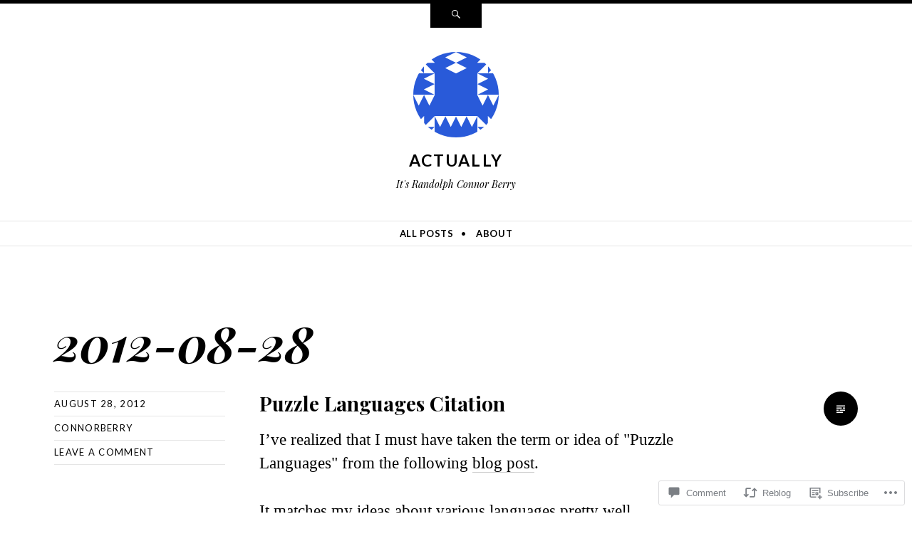

--- FILE ---
content_type: text/css;charset=utf-8
request_url: https://connorberry.com/_static/??/wp-content/mu-plugins/jetpack-plugin/sun/_inc/genericons/genericons/genericons.css,/wp-content/themes/pub/ryu/style.css?m=1765812524j&cssminify=yes
body_size: 24761
content:




@font-face {
	font-family: Genericons;
	src: url(/wp-content/mu-plugins/jetpack-plugin/sun/_inc/genericons/genericons/./Genericons.eot);
	src: url(/wp-content/mu-plugins/jetpack-plugin/sun/_inc/genericons/genericons/./Genericons.eot?) format("embedded-opentype");
	font-weight: 400;
	font-style: normal;
}

@font-face {
	font-family: Genericons;
	src:
		url([data-uri]) format("woff"),
       url(/wp-content/mu-plugins/jetpack-plugin/sun/_inc/genericons/genericons/./Genericons.ttf) format("truetype"),
		url(/wp-content/mu-plugins/jetpack-plugin/sun/_inc/genericons/genericons/./Genericons.svg#Genericons) format("svg");
	font-weight: 400;
	font-style: normal;
}

@media screen and (-webkit-min-device-pixel-ratio: 0) {

	@font-face {
		font-family: Genericons;
		src: url(/wp-content/mu-plugins/jetpack-plugin/sun/_inc/genericons/genericons/./Genericons.svg#Genericons) format("svg");
	}
}




.genericon {
	font-size: 16px;
	vertical-align: top;
	text-align: center;
	transition: color 0.1s ease-in 0;
	display: inline-block;
	font-family: Genericons;
	font-style: normal;
	font-weight: 400;
	font-variant: normal;
	line-height: 1;
	text-decoration: inherit;
	text-transform: none;
	-moz-osx-font-smoothing: grayscale;
	-webkit-font-smoothing: antialiased;
	speak: none;
}




.genericon-rotate-90 {
	transform: rotate(90deg);
	filter: progid:DXImageTransform.Microsoft.BasicImage(rotation=1);
}

.genericon-rotate-180 {
	transform: rotate(180deg);
	filter: progid:DXImageTransform.Microsoft.BasicImage(rotation=2);
}

.genericon-rotate-270 {
	transform: rotate(270deg);
	filter: progid:DXImageTransform.Microsoft.BasicImage(rotation=3);
}

.genericon-flip-horizontal {
	transform: scale(-1, 1);
}

.genericon-flip-vertical {
	transform: scale(1, -1);
}




.genericon-404::before {
	content: "\f423";
}

.genericon-activity::before {
	content: "\f508";
}

.genericon-anchor::before {
	content: "\f509";
}

.genericon-aside::before {
	content: "\f101";
}

.genericon-attachment::before {
	content: "\f416";
}

.genericon-audio::before {
	content: "\f109";
}

.genericon-bold::before {
	content: "\f471";
}

.genericon-book::before {
	content: "\f444";
}

.genericon-bug::before {
	content: "\f50a";
}

.genericon-cart::before {
	content: "\f447";
}

.genericon-category::before {
	content: "\f301";
}

.genericon-chat::before {
	content: "\f108";
}

.genericon-checkmark::before {
	content: "\f418";
}

.genericon-close::before {
	content: "\f405";
}

.genericon-close-alt::before {
	content: "\f406";
}

.genericon-cloud::before {
	content: "\f426";
}

.genericon-cloud-download::before {
	content: "\f440";
}

.genericon-cloud-upload::before {
	content: "\f441";
}

.genericon-code::before {
	content: "\f462";
}

.genericon-codepen::before {
	content: "\f216";
}

.genericon-cog::before {
	content: "\f445";
}

.genericon-collapse::before {
	content: "\f432";
}

.genericon-comment::before {
	content: "\f300";
}

.genericon-day::before {
	content: "\f305";
}

.genericon-digg::before {
	content: "\f221";
}

.genericon-document::before {
	content: "\f443";
}

.genericon-dot::before {
	content: "\f428";
}

.genericon-downarrow::before {
	content: "\f502";
}

.genericon-download::before {
	content: "\f50b";
}

.genericon-draggable::before {
	content: "\f436";
}

.genericon-dribbble::before {
	content: "\f201";
}

.genericon-dropbox::before {
	content: "\f225";
}

.genericon-dropdown::before {
	content: "\f433";
}

.genericon-dropdown-left::before {
	content: "\f434";
}

.genericon-edit::before {
	content: "\f411";
}

.genericon-ellipsis::before {
	content: "\f476";
}

.genericon-expand::before {
	content: "\f431";
}

.genericon-external::before {
	content: "\f442";
}

.genericon-facebook::before {
	content: "\f203";
}

.genericon-facebook-alt::before {
	content: "\f204";
}

.genericon-fastforward::before {
	content: "\f458";
}

.genericon-feed::before {
	content: "\f413";
}

.genericon-flag::before {
	content: "\f468";
}

.genericon-flickr::before {
	content: "\f211";
}

.genericon-foursquare::before {
	content: "\f226";
}

.genericon-fullscreen::before {
	content: "\f474";
}

.genericon-gallery::before {
	content: "\f103";
}

.genericon-github::before {
	content: "\f200";
}

.genericon-googleplus::before {
	content: "\f206";
}

.genericon-googleplus-alt::before {
	content: "\f218";
}

.genericon-handset::before {
	content: "\f50c";
}

.genericon-heart::before {
	content: "\f461";
}

.genericon-help::before {
	content: "\f457";
}

.genericon-hide::before {
	content: "\f404";
}

.genericon-hierarchy::before {
	content: "\f505";
}

.genericon-home::before {
	content: "\f409";
}

.genericon-image::before {
	content: "\f102";
}

.genericon-info::before {
	content: "\f455";
}

.genericon-instagram::before {
	content: "\f215";
}

.genericon-italic::before {
	content: "\f472";
}

.genericon-key::before {
	content: "\f427";
}

.genericon-leftarrow::before {
	content: "\f503";
}

.genericon-link::before {
	content: "\f107";
}

.genericon-linkedin::before {
	content: "\f207";
}

.genericon-linkedin-alt::before {
	content: "\f208";
}

.genericon-location::before {
	content: "\f417";
}

.genericon-lock::before {
	content: "\f470";
}

.genericon-mail::before {
	content: "\f410";
}

.genericon-maximize::before {
	content: "\f422";
}

.genericon-menu::before {
	content: "\f419";
}

.genericon-microphone::before {
	content: "\f50d";
}

.genericon-minimize::before {
	content: "\f421";
}

.genericon-minus::before {
	content: "\f50e";
}

.genericon-month::before {
	content: "\f307";
}

.genericon-move::before {
	content: "\f50f";
}

.genericon-next::before {
	content: "\f429";
}

.genericon-notice::before {
	content: "\f456";
}

.genericon-paintbrush::before {
	content: "\f506";
}

.genericon-path::before {
	content: "\f219";
}

.genericon-pause::before {
	content: "\f448";
}

.genericon-phone::before {
	content: "\f437";
}

.genericon-picture::before {
	content: "\f473";
}

.genericon-pinned::before {
	content: "\f308";
}

.genericon-pinterest::before {
	content: "\f209";
}

.genericon-pinterest-alt::before {
	content: "\f210";
}

.genericon-play::before {
	content: "\f452";
}

.genericon-plugin::before {
	content: "\f439";
}

.genericon-plus::before {
	content: "\f510";
}

.genericon-pocket::before {
	content: "\f224";
}

.genericon-polldaddy::before {
	content: "\f217";
}

.genericon-portfolio::before {
	content: "\f460";
}

.genericon-previous::before {
	content: "\f430";
}

.genericon-print::before {
	content: "\f469";
}

.genericon-quote::before {
	content: "\f106";
}

.genericon-rating-empty::before {
	content: "\f511";
}

.genericon-rating-full::before {
	content: "\f512";
}

.genericon-rating-half::before {
	content: "\f513";
}

.genericon-reddit::before {
	content: "\f222";
}

.genericon-refresh::before {
	content: "\f420";
}

.genericon-reply::before {
	content: "\f412";
}

.genericon-reply-alt::before {
	content: "\f466";
}

.genericon-reply-single::before {
	content: "\f467";
}

.genericon-rewind::before {
	content: "\f459";
}

.genericon-rightarrow::before {
	content: "\f501";
}

.genericon-search::before {
	content: "\f400";
}

.genericon-send-to-phone::before {
	content: "\f438";
}

.genericon-send-to-tablet::before {
	content: "\f454";
}

.genericon-share::before {
	content: "\f415";
}

.genericon-show::before {
	content: "\f403";
}

.genericon-shuffle::before {
	content: "\f514";
}

.genericon-sitemap::before {
	content: "\f507";
}

.genericon-skip-ahead::before {
	content: "\f451";
}

.genericon-skip-back::before {
	content: "\f450";
}

.genericon-spam::before {
	content: "\f424";
}

.genericon-spotify::before {
	content: "\f515";
}

.genericon-standard::before {
	content: "\f100";
}

.genericon-star::before {
	content: "\f408";
}

.genericon-status::before {
	content: "\f105";
}

.genericon-stop::before {
	content: "\f449";
}

.genericon-stumbleupon::before {
	content: "\f223";
}

.genericon-subscribe::before {
	content: "\f463";
}

.genericon-subscribed::before {
	content: "\f465";
}

.genericon-summary::before {
	content: "\f425";
}

.genericon-tablet::before {
	content: "\f453";
}

.genericon-tag::before {
	content: "\f302";
}

.genericon-time::before {
	content: "\f303";
}

.genericon-top::before {
	content: "\f435";
}

.genericon-trash::before {
	content: "\f407";
}

.genericon-tumblr::before {
	content: "\f214";
}

.genericon-twitch::before {
	content: "\f516";
}

.genericon-twitter::before {
	content: "\f202";
}

.genericon-unapprove::before {
	content: "\f446";
}

.genericon-unsubscribe::before {
	content: "\f464";
}

.genericon-unzoom::before {
	content: "\f401";
}

.genericon-uparrow::before {
	content: "\f500";
}

.genericon-user::before {
	content: "\f304";
}

.genericon-video::before {
	content: "\f104";
}

.genericon-videocamera::before {
	content: "\f517";
}

.genericon-vimeo::before {
	content: "\f212";
}

.genericon-warning::before {
	content: "\f414";
}

.genericon-website::before {
	content: "\f475";
}

.genericon-week::before {
	content: "\f306";
}

.genericon-wordpress::before {
	content: "\f205";
}

.genericon-xpost::before {
	content: "\f504";
}

.genericon-youtube::before {
	content: "\f213";
}

.genericon-zoom::before {
	content: "\f402";
}






html, body, div, span, applet, object, iframe,
h1, h2, h3, h4, h5, h6, p, blockquote, pre,
a, abbr, acronym, address, big, cite, code,
del, dfn, em, font, ins, kbd, q, s, samp,
small, strike, strong, sub, sup, tt, var,
dl, dt, dd, ol, ul, li,
fieldset, form, label, legend,
table, caption, tbody, tfoot, thead, tr, th, td {
	border: 0;
	font-family: inherit;
	font-size: 100%;
	font-style: inherit;
	font-weight: inherit;
	margin: 0;
	outline: 0;
	padding: 0;
	vertical-align: baseline;
}
html {
	font-size: 62.5%; 
	overflow-y: scroll; 
	-webkit-text-size-adjust: 100%; 
	-ms-text-size-adjust: 100%; 
}
body {
	background: #fff;
}
article,
aside,
details,
figcaption,
figure,
footer,
header,
hgroup,
nav,
section {
	display: block;
}
ol, ul {
	list-style: none;
}
table { 
	border-collapse: separate;
	border-spacing: 0;
}
caption, th, td {
	font-weight: normal;
	text-align: left;
}
blockquote:before, blockquote:after,
q:before, q:after {
	content: "";
}
blockquote, q {
	quotes: "" "";
}
a:focus {
	outline: thin dotted;
}
a:hover,
a:active { 
	outline: 0;
}
a img {
	border: 0;
}




.theme-genericon:before,
.theme-genericon:after {
	display: inline-block;
	-webkit-font-smoothing: antialiased;
	font: normal 16px/1 Genericons;
	font-size: 1.6rem;
	vertical-align: top;
}




body,
button,
input,
select,
textarea {
	color: #000;
	font-family: Georgia, Times, "Times New Roman", serif;
	font-size: 23px;
	line-height: 1.4782608695;
}


::-moz-selection {
	background: #000;
	color: #fff;
	text-shadow: none;
}
::selection {
	background: #000;
	color: #fff;
	text-shadow: none;
}


h1,h2,h3,h4,h5,h6 {
	clear: both;
	font-family: "Playfair Display", serif;
	font-weight: 700;
	margin-bottom: 17px;
}
h1 {
	font-size: 34px;
	line-height: 1;
}
h2 {
	font-size: 30px;
	line-height: 1.1333333333;
}
h3 {
	font-size: 28px;
	line-height: 1.2142857142;
}
h4 {
	font-size: 26px;
	line-height: 1.3076923076;
}
h5 {
	font-size: 24px;
	line-height: 1.4166666666;
}
h6 {
	font-size: 23px;
	line-height: 1.4782608695;
}
hr {
	background-color: rgba(0, 0, 0, 0.1);
	border: 0;
	height: 1px;
	margin-bottom: 33px;
}


p {
	margin-bottom: 34px;
}
ul {
	list-style: disc;
	margin: 0 0 34px 24px;
}
ol {
	list-style: decimal;
	margin: 0 0 34px 24px;
}
li > ul {
	margin-bottom: 0;
	margin-left: 24px;
}
li > ol {
	margin-bottom: 0;
	margin-left: 35px;
}
dt {
	font-weight: bold;
}
dd {
	margin: 0 0 34px;
}
b, strong {
	font-weight: bold;
}
dfn, cite, em, i {
	font-style: italic;
}
blockquote {
	font-style: italic;
}
blockquote em, blockquote i, blockquote cite {
	font-style: normal;
}
blockquote p {
	font-family: "Playfair Display", serif;
	font-size: 38px;
	line-height: 1.3421052631;
	margin-bottom: 51px;
}
blockquote cite,
.quote-caption {
	color: #808080;
	font: 18px/1.8888888888 Lato, sans-serif;
	font-weight: 400;
	letter-spacing: 0.15em;
	padding-left: 50px;
	position: relative;
	text-transform: uppercase;
}
.quote-caption {
	display: inline;
}
blockquote cite a,
.quote-caption a {
	color: #808080;
}
blockquote cite:before,
.quote-caption:before {
	content: "";
	background: #000;
	width: 40px;
	height: 1px;
	position: absolute;
		top: 10px;
		left: 0;
}
address {
	margin: 0 0 34px;
}
pre {
	background: #f5f5f5;
	font-family: "Courier 10 Pitch", Courier, monospace;
	font-size: 19px;
	line-height: 1.7894736842;
	margin-bottom: 34px;
	padding: 34px;
	overflow: auto;
	max-width: 100%;
}
code, kbd, tt, var {
	font: 19px/1.7894736842 Monaco, Consolas, "Andale Mono", "DejaVu Sans Mono", monospace;
}
abbr, acronym {
	border-bottom: 1px dotted #000;
	cursor: help;
}
mark, ins {
	background: #000;
	color: #fff;
	text-decoration: none;
}
sup,
sub {
	font-size: 75%;
	height: 0;
	line-height: 0;
	position: relative;
	vertical-align: baseline;
}
sup {
	bottom: 1ex;
}
sub {
	top: .5ex;
}
small {
	font-size: 75%;
}
big {
	font-size: 125%;
}
figure {
	margin: 0 0 51px;
}
table {
	margin: 0 0 34px;
	width: 100%;
}
th {
	font-weight: bold;
}
button,
input,
select,
textarea {
	font-size: 100%; 
	margin: 0; 
	vertical-align: top;
}
button,
input {
	line-height: normal; 
	*overflow: visible;  
}
input,
textarea {
	background-image: -webkit-linear-gradient(hsla(0,0%,100%,0), hsla(0,0%,100%,0)); 
}
button,
html input[type="button"],
input[type="reset"],
input[type="submit"] {
	-webkit-appearance: button;
	border: 0;
	border-radius: 0;
	background: #000;
	color: #fff;
	cursor: pointer;
	font: 700 12px/1 Lato, sans-serif;
	letter-spacing: 0.1em;
	padding: 11px 22px;
	text-transform: uppercase;
}
button:hover,
html input[type="button"]:hover,
input[type="reset"]:hover,
input[type="submit"]:hover,
button:focus,
html input[type="button"]:focus,
input[type="reset"]:focus,
input[type="submit"]:focus{
	background-color: #333;
}
button:active,
html input[type="button"]:active,
input[type="reset"]:active,
input[type="submit"]:active {
	background-color: #333;
	box-shadow: inset 0 0 8px 2px rgba(0, 0, 0, 0.2), 0 1px 0 0 rgba(0, 0, 0, 0.2);
}
input[type="checkbox"],
input[type="radio"] {
	-moz-box-sizing: border-box;
	box-sizing:      border-box; 
	padding: 0; 
	vertical-align: middle;
}
input[type="search"] {
	-webkit-appearance: textfield; 
	-moz-box-sizing: border-box;
	box-sizing:      border-box;
}
input[type="search"]::-webkit-search-decoration { 
	-webkit-appearance: none;
}
button::-moz-focus-inner,
input::-moz-focus-inner { 
	border: 0;
	padding: 0;
}
input[type="text"],
input[type="email"],
input[type="password"],
input[type="search"],
textarea {
	-moz-box-sizing: border-box;
	box-sizing:      border-box;
	border-radius: 0;
	color: #111;
	border: 1px solid rgba(0, 0, 0, 0.1);
}
input[type="text"]:focus,
input[type="email"]:focus,
input[type="password"]:focus,
input[type="search"]:focus,
textarea:focus {
	outline: none;
	color: #111;
}
input[type="text"],
input[type="email"],
input[type="password"],
input[type="search"],
textarea {
	font-size: 15px;
	padding: 7px 3px 8px 7px;
}
textarea {
	overflow: auto; 
	padding: 7px 7px 8px 7px;
	vertical-align: top; 
	width: 100%;
}


a,
a:visited,
a:active {
	color: #000;
	text-decoration: none;
	word-break: break-word;
}
a:hover,
a:focus {
	color: #808080;
}


#page a,
button,
html input[type="button"],
input[type="reset"],
input[type="submit"],
#infinite-handle span,
.navigation-paging a span,
.navigation-post a span,
.entry-format-badge,
a.entry-format-badge:before {
	-webkit-transition: all 0.2s ease-out;
	-moz-transition:    all 0.2s ease-out;
	-ms-transition:     all 0.2s ease-out;
	-o-transition:      all 0.2s ease-out;
	transition:         all 0.2s ease-out;
}


.alignleft {
	display: inline;
	float: left;
	margin-right: 34px;
}
.alignright {
	display: inline;
	float: right;
	margin-left: 34px;
}
.aligncenter {
	clear: both;
	display: block;
	margin: 0 auto;
}


.screen-reader-text {
	clip: rect(1px, 1px, 1px, 1px);
 	overflow: hidden;
	position: absolute !important;
}
.screen-reader-text:focus {
	background-color: #f1f1f1;
	border-radius: 3px;
	box-shadow: 0 0 2px 2px rgba(0, 0, 0, 0.6);
	clip: auto !important;
	color: #21759b;
	display: block;
	font-size: 14px;
	font-weight: bold;
	height: auto;
	left: 5px;
	line-height: normal;
	padding: 15px 23px 14px;
	text-decoration: none;
	top: 5px;
	width: auto;
	z-index: 100000; 
}

.entry-format-badge .screen-reader-text {
	right: 0;
}


.clear:before,
.clear:after {
	content: "";
	display: table;
}
.clear:after {
	clear: both;
}


.hide {
	display: none;
}




body {
	background-color: #fff;
}
.wrap {
	margin: 0 auto;
}
#page {
	border-top: 5px solid #000;
}
#colophon {
	padding: 34px 0;
}




.toppanel {
	background-color: #000;
	padding: 29px 0 34px;
}
#social-links-wrapper {
	text-align: center;
}
.social-links {
	display: inline-block;
	list-style: none;
	margin: -8px 0 0;
	vertical-align: top;
}
.social-links li {
	display: block;
	float: left;
	margin: 8px 4px 0;
	padding: 1px 0;
	width: 32px;
	height: 32px;
}
.social-links a {
	background-color: rgba(255, 255, 255, 0.15);
	border-radius: 50%;
	color: #fff;
	display: inline-block;
	position: relative;
	text-align: center;
	text-decoration: none;
	width: 32px;
	height: 32px;
}
.social-links a:hover {
	background-color: rgba(255, 255, 255, 0.2);
}
.social-links a:before {
	line-height: 2;
}
.email-link a:before {
	content: "\f410";
}
.facebook-link a:before {
	content: "\f203";
}
.twitter-link a:before {
	content: "\f202";
}
.google-link a:before {
	content: "\f206";
}
.pinterest-link a:before {
	content: "\f210";
}
.linkedin-link a:before {
	content: "\f208";
}
.instagram-link a:before {
	content: "\f215";
}
.flickr-link a:before {
	content: "\f211";
}
.github-link a:before {
	content: "\f200";
}
.dribbble-link a:before {
	content: "\f201";
}
.vimeo-link a:before {
	content: "\f212";
}
.youtube-link a:before {
	content: "\f213";
}
.tumblr-link a:before {
	content: "\f214";
}
#search-wrapper .searchform {
	margin: 0 auto;
	max-width: 408px;
}
#search-wrapper input[type="search"] {
	background-color: rgba(255, 255, 255, 0.1);
	border: 1px solid rgba(255, 255, 255, 0.2);
	color: #fff;
	font-style: italic;
	width: 100%;
}
#search-wrapper input[type="submit"] {
	display: none;
}


#triggers-wrapper {
	text-align: center;
}
.triggers {
	display: inline-block;
	margin: 0 0 34px;
	vertical-align: top;
}
.triggers li {
	float: left;
	list-style: none;
	text-align: center;
}
.triggers a {
	background-color: #000;
	color: #fff;
	display: block;
	width: 72px;
	height: 34px;
}
.triggers a:hover {
	background-color: #333;
}
.triggers a:focus {
	outline: 0;
}
.widgets-trigger a:before {
	content: "\f419";
	margin-top: 7px;
}
.social-links-trigger a:before {
	content: "\f107";
	font-size: 24px;
	margin-top: 4px;
}
.search-trigger a:before {
	content: "\f400";
	margin-top: 7px;
}




#masthead {
	border-bottom: 1px solid rgba(0, 0, 0, 0.1);
}
#masthead .wrap {
	text-align: center;
}
.header-image {
	margin-bottom: 16px;
}
#masthead img[src*="gravatar"] {
	border-radius: 50%;
}
#masthead hgroup {
	margin-bottom: 34px;
}
.site-title {
	font: 700 23px/1.4782608695 Lato, sans-serif;
	letter-spacing: 0.1em;
	margin: 0;
	text-align: center;
	text-transform: uppercase;
}
.site-title a {
	text-decoration: none;
}
.site-description {
	font: italic 400 14px/2.4285714285 "Playfair Display", serif;
	margin: 0;
	text-align: center;
}




.navigation-main {
	border-top: 1px solid rgba(0, 0, 0, 0.1);
	clear: both;
	display: block;
	font: 700 13px/1.3076923076 Lato, sans-serif;
	letter-spacing: 0.05em;
	text-transform: uppercase;
	width: 100%;
}
.navigation-main .menu {
	max-width: 1272px;
	margin: 0 auto;
}
.navigation-main ul {
	list-style: none;
	margin: 0;
	padding-left: 0;
	text-align: center;
}
.navigation-main li {
	display: inline-block;
	position: relative;
}
.navigation-main li:after {
	content: "\2022";
	display: inline-block;
	font-size: 11px;
	margin-top: -4px;
	vertical-align: middle;
}
.navigation-main li:last-child:after {
	content: "";
}
.navigation-main a {
	display: inline-block;
	line-height: 2.6153846153;
	padding: 0 10px;
	text-decoration: none;
	white-space: nowrap;
}
.navigation-main ul ul {
	background-color: #000;
	display: none;
	float: left;
	position: absolute;
		top: 2.6153846153em;
		left: 0;
	text-align: left;
	z-index: 99999;
}
.navigation-main li li {
	display: block;
}
.navigation-main li li:after {
	content: "";
	display: block;
	margin:0;
}
.navigation-main ul ul ul {
	left: 100%;
	top: 0;
}
.navigation-main ul ul a {
	color: #fff;
	line-height: 1.3076923076;
	padding: 0.6153846153em 10px  0.6923076923em;
	white-space: normal;
	width: 170px;
}
.navigation-main ul ul a:hover {
	background-color: #333;
	color: #fff;
}
.navigation-main ul li:hover > ul {
	display: block;
}
.navigation-main a:hover,
.navigation-main li.current_page_item > a,
.navigation-main li.current-menu-item > a {
	color: #808080;
}


.menu-toggle {
	display: none;
	cursor: pointer;
	font: 700 18px/1 Lato, sans-serif;
	margin: 0;
	padding: 25px 0;
	text-align: center;
	text-transform: uppercase;
}
.main-small-navigation {
	border-top: 1px solid rgba(0, 0, 0, 0.1);
	font: 700 13px/1.3076923076 Lato, sans-serif;
	letter-spacing: 0.05em;
	text-transform: uppercase;
}
.main-small-navigation a {
	display: block;
}
.main-small-navigation ul {
	display: none;
	list-style: none;
	margin-left: 0;
}
.main-small-navigation ul > li {
	border-top: 1px solid rgba(0, 0, 0, 0.1);
	padding: 8px 0;
}
.main-small-navigation ul ul > li:first-child {
	margin-top: 8px;
}
.main-small-navigation ul > li:last-child {
	padding-bottom: 0;
}

@media screen and (max-width: 600px) {
	.menu-toggle,
	.main-small-navigation ul.nav-menu.toggled-on,
	.main-small-navigation ul ul {
		display: block;
	}
	.navigation-main ul {
		display: none;
	}
}




.sticky .entry-date {
	display: none;
}
.entry-wrap {
	margin: 0 auto;
	max-width: 1272px;
}
.hentry {
	border-bottom: 1px solid rgba(0, 0, 0, 0.1);
	padding: 102px 0 68px;
}
.attachment-ryu-featured-thumbnail {
	display: block;
	margin: 0 auto 34px;
	vertical-align: middle;
}
.entry-title {
	font: italic 700 68px/1 "Playfair Display", serif;
	margin: 0;
	max-width: 696px;
}
.entry-title a:hover {
	color: #333;
}
.categories-links {
	display: block;
	font: 700 14px/1.2142857142 Lato, sans-serif;
	letter-spacing: 0.1em;
	max-width: 696px;
	padding: 8px 0 9px;
	text-transform: uppercase;
}
.entry-meta {
	display: block;
	font: 400 13px/1.3076923076 Lato, sans-serif;
	letter-spacing: 0.1em;
	margin-top: 34px;
	padding: 8px 0 9px;
	text-transform: uppercase;
}
.entry-meta span + span:before {
	content: "\0020\007c\0020";
	color: rgba(0, 0, 0, 0.2);
}
.byline {
	display: none;
}
.single .byline,
.group-blog .byline {
	display: inline;
}
.entry-content,
.entry-summary {
	margin-top: 34px;
	max-width: 696px;
	width: 100%;
}
.page-header {
	border-bottom: 1px solid rgba(0, 0, 0, 0.1);
	padding: 102px 0 68px;
}
.page-title {
	font: italic 700 34px/1 "Playfair Display", serif;
	margin-bottom: 34px;
	text-align: center;
}
.taxonomy-description {
	margin: 0 auto;
	max-width: 696px;
}
.page-links {
	clear: both;
	font: 700 14px/2 Lato, sans-serif;
	letter-spacing: 0.1em;
	margin: 0 0 34px;
	text-transform: uppercase;
}
.page-links > span {
	border: 2px solid #000;
	border-radius: 50%;
	display: inline-block;
	text-align: center;
	width: 26px;
	height: 26px;
}
.page-links a {
	background-color: #000;
	border: 2px solid #000;
	border-radius: 50%;
	color: #fff;
	display: inline-block;
	text-align: center;
	margin: 2px 0;
	text-decoration: none;
	width: 26px;
	height: 28px;
}
.entry-summary .page-links a,
.entry-content .page-links a {
	border-bottom: 0;
}
.entry-summary .page-links a:hover,
.entry-content .page-links a:hover {
	background: #333;
	border: 2px solid #333;
	border-bottom: 0;
	color: #fff;
}
.page-links > span.page-links-title {
	border: none;
	padding-right: 9px;
	width: auto;
	height: auto;
}
.entry-content a,
.entry-summary a,
.comment-content a {
	border-bottom: 1px solid rgba(0, 0, 0, 0.2);
}
.entry-content a:hover,
.entry-summary a:hover,
.comment-content a:hover {
	border-bottom: 1px solid rgba(0, 0, 0, 1);
	color: #000;
}
.entry-content table,
.entry-summary table,
.comment-body table {
	border: 1px solid rgba(0, 0, 0, 0.1);
	border-width: 1px 0 0 1px;
	margin-bottom: 34px;
	width: 100%;
}
.entry-content th,
.entry-summary th,
.comment-body th {
	border: 1px solid rgba(0, 0, 0, 0.1);
	border-width: 0 1px 1px 0;
	font-size: 17px;
	font-weight: normal;
	letter-spacing: 0.1em;
	padding: 8px 8px 9px 8px;
	text-transform: uppercase;
}
.entry-content td,
.entry-summary td,
.comment-body td {
	border: 1px solid rgba(0, 0, 0, 0.1);
	border-width: 0 1px 1px 0;
	padding: 8px 8px 9px 8px;
}
.entry-content .video-player,
.entry-summary .video-player {
	margin-bottom: 34px;
	padding: 0;
}




.entry-format-badge {
	background-color: #000;
	border-radius: 50%;
	display: none;
	text-align: center;
	width: 48px;
	height: 48px;
}
a.entry-format-badge:hover {
	background-color: #333;
}
.entry-format-badge:before {
	color: #fff;
	font-size: 24px;
	line-height: 2;
}
.entry-format-badge:before {
	content: "\f100";
}


.format-aside .entry-title {
	font-size: 23px;
	font-weight: 400;
	line-height: 1.4782608695;
	margin-bottom: 34px;
}
.format-aside .entry-title a,
.single .format-aside .entry-title  {
	opacity: 0.5;
}
.format-aside .entry-title a:hover {
	opacity: 1;
}
.format-aside .entry-format-badge:before {
	content: "\f101";
}


.format-image .entry-format-badge:before {
	content: "\f102";
}
.format-image.hentry {
	border-bottom: 1px solid rgba(0, 0, 0, 0.1);
}
.format-image .entry-content {
	margin-top: 0;
	max-width: 1272px;
	text-align: center;
}
.format-image .entry-meta {
	margin-bottom: 34px;
}


.format-quote .entry-format-badge:before {
	content: "\f106";
}
.format-quote .entry-title {
	font-size: 23px;
	font-weight: 400;
	line-height: 1.4782608695;
	margin-bottom: 34px;
}
.format-quote .entry-title a,
.single .format-quote .entry-title {
	color: #808080;
}
.format-quote .entry-title a:hover {
	opacity: 1;
}


.format-link .entry-format-badge:before {
	content: "\f107";
	margin-left: 2px;
}


.format-gallery .entry-format-badge:before {
	content: "\f103";
}
.format-gallery .entry-content {
	margin-top: 0;
	max-width: 1272px;
}
.format-gallery .entry-meta {
	margin-bottom: 34px;
}


.format-video {
	position: relative;
}
.format-video .entry-format-badge:before {
	content: "\f104";
}
.format-video .band {
	display: none;
}




.attachment-ryu-featured-thumbnail,
.site-header img,
.entry-content img,
.entry-summary img,
.comment-content img,
.widget img {
	max-width: 100%;
	vertical-align: middle;
}
.attachment-ryu-featured-thumbnail,
.site-header img,
.entry-content img,
.entry-summary img,
.comment-content img[height],
img[class*="align"],
img[class*="wp-image-"],
.wp-caption img {
	height: auto;
}
.entry-summary img.wp-smiley,
.entry-content img.wp-smiley,
.comment-content img.wp-smiley {
	border: none;
	margin-bottom: 0;
	margin-top: 0;
	padding: 0;
}
img.alignleft {
	margin: 7px 34px 7px 0;
}
img.alignright {
	margin: 7px 0 7px 34px;
}
img.aligncenter {
	margin-top: 7px;
	margin-bottom: 7px;
}


.wp-caption {
	margin-bottom: 34px;
	max-width: 100%;
}
.wp-caption img[class*="wp-image-"] {
	display: block;
	height: auto;
	margin: 0;
	max-width: 100%;
}
.wp-caption-text {
	-moz-box-sizing: border-box;
	box-sizing:      border-box;
	font-size: 13px;
	font-style: italic;
	line-height: 1.3076923076;
	margin: 10px 0 7px;
	padding: 0 10px 0 0; 
	text-align: left;
}
.wp-caption.alignleft {
	margin: 7px 24px 0 0;
}
.wp-caption.alignright {
	margin: 7px 0 0 34px;
}
.wp-caption.aligncenter {
	margin-top: 7px;
}


#content .gallery {
	margin-bottom: 17px; 
}
#content .gallery .gallery-item {
	margin: 0 0 17px 0;
}
#content .gallery a img {
	border: none;
	height: auto;
}
.site-content .gallery dd {
	margin: 17px 0; 
}
.gallery-caption {
	padding: 0;
}
.gallery-item .wp-caption-text {
	text-align: center;
}
.site-content .gallery-columns-1 a img {
	max-width: 100%;
}
.site-content .gallery-columns-2 a img {
	max-width: 97.5%;
}
.site-content .gallery-columns-3 a img {
	max-width: 96%;
}
.site-content .gallery-columns-4 a img {
	max-width: 96%;
}
.site-content .gallery-columns-5 a img {
	max-width: 94%;
}
.site-content .gallery-columns-6 a img {
	max-width: 92%;
}
.site-content .gallery-columns-7 a img {
	max-width: 91%;
}
.site-content .gallery-columns-8 a img {
	max-width: 90%;
}
.site-content .gallery-columns-9 a img {
	max-width: 90%;
}



embed,
iframe,
object,
video {
	margin-bottom: 34px;
	max-width: 100%;
}
p > embed,
p > iframe,
p > object,
span > embed,
span > iframe,
span > object {
	margin-bottom: 0;
}




.site-content .navigation-paging,
.site-content .navigation-post {
	font-family: Lato, serif;
	font-size: 13px;
	line-height: 5.2307692307;
	padding: 102px 0;
}
#nav-below,
#image-navigation {
	border-bottom: 1px solid rgba(0, 0, 0, 0.1);
}
.navigation-paging .previous,
.navigation-post .previous,
.navigation-paging .next,
.navigation-post .next {
	letter-spacing: 0.1em;
	width: 50%;
	height: 68px;
}
.navigation-paging .previous,
.navigation-post .previous {
	float: left;
	margin: 0 0 0 34px;
	text-align: right;
}
.navigation-paging .next,
.navigation-post .next {
	float: right;
	margin: 0 34px 0 0;
}
.navigation-paging.double,
.navigation-post.double {
	padding-bottom: 107px;
}
.navigation-paging.double .previous,
.navigation-post.double .previous {
	margin: -10px 0 0 5px;
}
.navigation-paging.double .next,
.navigation-post.double .next {
	margin: 5px 5px 0 0;
}
.navigation-paging .meta-nav,
.navigation-post .meta-nav {
	-webkit-font-smoothing: antialiased;
	background-color: #000;
	border-radius: 50%;
	color: #fff;
	display: block;
	font-family: arial;
	font-size: 34px;
	line-height: 62px;
	text-align: center;
	width: 68px;
	height: 68px;
}
.navigation-paging a:hover .meta-nav,
.navigation-post a:hover .meta-nav {
	background-color: #333;
}
.navigation-paging .previous .meta-nav,
.navigation-post .previous .meta-nav {
	float: right;
	margin-left: 19px;
}
.navigation-paging .next .meta-nav,
.navigation-post .next .meta-nav {
	float: left;
	margin-right: 19px;
}
.navigation-paging .text-nav,
.navigation-post .text-nav {
	display: none;
	overflow: hidden;
	text-overflow: ellipsis;
	text-transform: uppercase;
	width: 50%;
	
	
	width: calc(100% - 87px);
	white-space: nowrap;
}
.navigation-paging .previous .text-nav,
.navigation-post .previous .text-nav {
	float: right;
}
.navigation-paging .next .text-nav,
.navigation-post .next .text-nav {
	float: left;
}


.site-content .navigation-comment {
	line-height: 2.6153846153;
	padding: 34px 0;
	text-transform: uppercase;
}
#comment-nav-below {
	padding: 0 0 68px 0;
}
.navigation-comment .previous,
.navigation-comment .next {
	-moz-box-sizing: border-box;
	box-sizing:      border-box;
	margin: 0;
	height: auto;
}
.navigation-comment .previous {
	padding-right: 10px;
}
.navigation-comment .next {
	padding-left: 10px;
}




#comments {
	border-bottom: 1px solid rgba(0, 0, 0, 0.1);
	padding: 102px 0;
}
.comments-title {
	font: italic 700 34px/1 "Playfair Display", serif;
	margin-bottom: 68px;
	text-align: center;
}
.comment-notes,
.logged-in-as,
.no-comments {
	text-align: center;
}
.comment-notes,
.logged-in-as,
.comment-subscription-form,
.post-subscription-form {
	color: #808080;
	font-size: 13px;
	font-style: italic;
	line-height: 1.3076923076;
}
.no-comments {
	color: #808080;
	font-style: italic;
	margin-bottom: 0;
}
.comment-subscription-form {
	margin-bottom: 17px;
}
.comment-list {
	list-style: none;
	margin: 0 auto 102px;
	max-width: 696px
}
.comment-list .children {
	list-style: none;
	margin-left: 24px;
}
.comments-area article,
.comment-list li.trackback,
.comment-list li.pingback {
	margin-bottom: 34px;
	padding-top: 34px;
}

.comment-author {
	padding-left: 34px;
	position: relative;
}
.comment-author .comment-author-avatar {
	border-radius: 50%;
	padding: 2px;
	position: absolute;
		top: 0;
		left: 0;
	width: 24px;
	height: 24px;
}
.comment-author .avatar  {
	border-radius: 50%;
	position: absolute;
		top: 2px;
		left: 2px;
	width: 24px;
	height: 24px;
}
.comment-author cite {
	font: 700 17px/2 Lato, sans-serif;
	letter-spacing: 0.1em;
	position: relative;
	text-transform: uppercase;
}
.bypostauthor > article .comment-author > cite:after {
	font-size: 16px;
	content: "\f408";
	position: absolute;
		top: -10px;
		right: -16px;
}
.comment-author .says {
	color: #808080;
	font-size: 13px;
	font-style: italic;
}

.comment-content {
	padding: 0;
}
.comment-content a {
	word-wrap: break-word;
}
.comment-content ul,
.comment-content ol  {
	margin: 0 0 34px 24px;
}
.comment-content ul ul,
.comment-content ol ol,
.comment-content ul ol,
.comment-content ol ul {
	margin-bottom: 0;
}
.comment-content blockquote p {
	font-size: 23px;
	line-height: 1.4782608695;
	border-left: 5px solid #808080;
	padding-left: 15px;
}

.comment-meta {
	font: 400 13px/1.3076923076 Lato, sans-serif;
	letter-spacing: 0.1em;
	padding: 9px 0 8px;
	text-transform: uppercase;
}
.comment-meta a {
	color: #808080;
}
.comment-edit-link:before,
.comment-reply-link:before {
	color: #808080;
	content: "\007c\0020";
}

.comments-area #respond {
	margin: 0 auto;
	max-width: 696px;
	padding: 0;
}
li #respond {
	padding: 34px 0;
}
.comments-area #respond h3 {
	font: italic 700 34px/1 "Playfair Display", serif;
	margin: 0 0 34px;
	text-align: center;
}
#reply-title small {
	display: block;
}
#cancel-comment-reply-link {
	font: 700 15px/2.2666666666 Lato, sans-serif;
	letter-spacing: 0.1em;
	text-transform: uppercase;
}
#respond #commentform {
	background: #fff;
	margin: 0 auto;
	max-width: 552px;
}
#commentform .comment-form-author,
#commentform .comment-form-email,
#commentform .comment-form-url {
	margin-bottom: 17px;
}
#commentform p:last-child {
	margin-bottom: 0;
}
#commentform .comment-form-author label,
#commentform .comment-form-email label,
#commentform .comment-form-url label,
#commentform .comment-form-comment label {
	font: 700 17px/2 Lato, sans-serif;
	letter-spacing: 0.1em;
	text-transform: uppercase;
}
#commentform input[type=text],
#commentform input[type=submit] {
	width: 100%;
}
#commentform input[type=submit] {
	font-size: 17px;
	padding: 23px 0 24px;
}
.form-allowed-tags {
	display: none;
}
.comment-status {
	color: #808080;
	font: italic 13px/1.3076923076 Georgia, Times, "Times New Roman", serif;
	margin: 0 auto 34px;
	max-width: 696px;
}

.required {
	color: #c0392b;
}

.akismet_comment_form_privacy_notice {
	margin: 1em auto 0;
	max-width: 552px;
	padding: 0;
	font-size: 15px;
}

.akismet_comment_form_privacy_notice a {
	text-decoration: underline;
}

.akismet_comment_form_privacy_notice a:hover,
.akismet_comment_form_privacy_notice a:focus {
	text-decoration: none;
}



.site-info {
	color: #808080;
	font-family: "Playfair Display", serif;
	font-size: 14px;
	font-style: italic;
	line-height: 1.2142857142;
	padding: 8px 0 9px;
	text-align: center;
}
.site-info a {
	border-bottom: 1px solid rgba(0, 0, 0, 0.1);
	color: #808080;
}
.site-info a:hover {
	border-color: rgba(0, 0, 0, 1);
}




#widgets-wrapper {
	padding-bottom: 0;
}
.widget-area {
	float: left;
	padding: 0 12px;
	margin-bottom: 34px;
	width: 264px;
}
.widget-area .widget {
	font: 300 13px/1.3076923076 Lato, sans-serif;
	letter-spacing: 0.1em;
	color: #bbb;
	overflow: hidden;
	margin: 0 0 34px;
	word-wrap: break-word;
}
.widget-title {
	color: #fff;
	font: 400 14px/1.2142857142 Lato, sans-serif;
	letter-spacing: 0.1em;
	margin-bottom: 17px;
	text-transform: uppercase;
}
.widget-area .widget a {
	color: #fff;
}
.widget-area .widget p,
.widget-area .widget .wp-caption {
	margin-bottom: 17px;
}
.widget-area .widget.not(.widget_text) ul {
	list-style: none;
	margin: 0;
}
.widget-area .widget.not(.widget_text) ol {
	margin: 0;
}
.widget-area .widget.not(.widget_text) li > ul,
.widget-area .widget.not(.widget_text) li > ol {
	margin: 0 0 0 24px;
}
.widget-area .widget.not(.widget_text) ul > li,
.widget-area .widget.not(.widget_text) ol > li {
	border-top: 1px solid rgba(255, 255, 255, 0.2);
	padding: 8px 0;
}
.widget-area .widget.not(.widget_text) ul ul > li:first-child {
	margin-top: 8px;
}
.widget-area .widget.not(.widget_text) ul > li:last-child {
	padding-bottom: 0;
}
.widget-area .widget input[type="text"],
.widget-area .widget input[type="email"],
.widget-area .widget input[type="search"],
.widget-area .widget input[type="password"],
.widget-area .widget textarea {
	background-color: rgba(255, 255, 255, 0.1);
	border: 1px solid rgba(255, 255, 255, 0.2);
	color: #fff;
	max-width: 100%;
}
.widget-area button,
.widget-area html input[type="button"],
.widget-area input[type="reset"],
.widget-area input[type="submit"] {
	border: 1px solid rgba(255, 255, 255, 0.2);
	padding: 10px 22px;
}
.widget-area button:hover,
.widget-area html input[type="button"]:hover,
.widget-area input[type="reset"]:hover,
.widget-area input[type="submit"]:hover,
.widget-area button:focus,
.widget-area html input[type="button"]:focus,
.widget-area input[type="reset"]:focus,
.widget-area input[type="submit"]:focus {
	background-color: rgba(255, 255, 255, 0.1);
}
.widget select,
.widget iframe {
	max-width: 99%;
	margin-left: 1px;
	margin-left: 0.1rem;
}
.widget-area .widget:last-child,
.widget-area .widget div:last-child,
.widget-area .widget table:last-child,
.widget-area .widget iframe:last-child,
.widget-area .widget p:last-child {
	margin-bottom: 0;
}
.widget-area .widget .avatar {
	border-radius: 50%;
}


.widget_akismet_widget .a-stats a {
	-moz-box-sizing: border-box;
	box-sizing:      border-box;
}


.widget_jp_blogs_i_follow ol {
	list-style-position: inside;
}


.widget_authors img {
	margin-right: 10px;
}


.widget_blog_subscription input[type="text"] {
	font-size: 15px;
	padding: 7px 3px 8px 7px !important;
	width: 100% !important;
}


.widget_calendar #wp-calendar a {
	display: block;
}
.widget_calendar #wp-calendar tbody a {
	background-color: rgba(255, 255, 255, 0.1);
	color: #fff;
	display: block;
}
.widget_calendar #wp-calendar tbody a:hover {
	background-color: rgba(255, 255, 255, 0.2);
}
.widget_calendar #wp-calendar {
	border: 1px solid rgba(255, 255, 255, 0.2);
	border-width: 1px 0 1px 1px;
	line-height: 2.52;
	margin: 0;
}
.widget_calendar #wp-calendar caption {
	color: #fff;
	letter-spacing: 0.1em;
	line-height: 1.2142857142;
	margin-bottom: 17px;
	text-align: left;
	text-transform: uppercase;
}
.widget_calendar #wp-calendar thead th,
.widget_calendar #wp-calendar tbody td {
	border: 1px solid rgba(255, 255, 255, 0.2);
	border-width: 0 1px 1px 0;
	text-align: center;
}
.widget_calendar #wp-calendar tfoot td#prev {
	padding-left: 5px;
}
.widget_calendar #wp-calendar tfoot td#next {
	border-right: 1px solid rgba(255, 255, 255, 0.2);
	padding-right: 5px;
	text-align: right;
}


.wp_widget_tag_cloud div,
.widget_tag_cloud div {
 	word-wrap: break-word;
}


.widget_contact_info #contact-map {
	margin-bottom: 17px;
}
.widget_contact_info #contact-info-map-canvas {
	height: 264px;
}


.widget_flickr #flickr_badge_uber_wrapper a:link,
.widget_flickr #flickr_badge_uber_wrapper a:active,
.widget_flickr #flickr_badge_uber_wrapper a:visited,
.widget_flickr #flickr_badge_uber_wrapper a:hover {
	color: #fff;
}
.widget_flickr #flickr_badge_wrapper {
	background-color: transparent;
	border: none;
}


.widget-area .widget-grofile h4 {
	font: 400 14px/1.2142857142 Lato, sans-serif;
	margin: 17px 0;
	letter-spacing: 0.1em;
	text-transform: uppercase;
}
.widget-grofile .grofile-thumbnail {
	border-radius: 50%;
}
.widget-grofile .grofile-accounts {
	margin-top: 4px;
	margin-top: 0.4rem;
}


.widget-area .milestone-widget .milestone-content {
	max-width: 100%;
}
.widget-area .milestone-header {
	border-bottom: 0;
}
.widget-area .milestone-countdown,
.widget-area .milestone-message {
	border-color: rgba(255, 255, 255, 0.2);
	border-top: 0;
}
.widget-area .milestone-header,
.widget-area .milestone-countdown,
.widget-area .milestone-message {
	background-color: rgba(255, 255, 255, 0.1);
	border: 1px solid rgba(255, 255, 255, 0.2);
	color: #fff;
}
.widget-area .milestone-countdown {
	background-color: rgba(255, 255, 255, 0.1);
}
.widget-area .milestone-widget {
	margin-bottom: 48px;
	margin-bottom: 4.8rem;
}
.widget-area .milestone-content {
	margin-top: 0;
}


.widget-area .widgets-multi-column-grid ul li {
	border: 0;
	padding: 0 8px 6px 0;
}


.widget_rss ul > li {
	padding: 17px 0;
}
.widget_rss li:last-child {
	margin-bottom: 0;
}


.widget_recent_comments .avatar {
	max-width: none;
}
.widget_recent_comments td.recentcommentsavatartop,
.widget_recent_comments td.recentcommentsavatarend {
	padding: 5px 5px 5px 0;
}
.widget_recent_comments td.recentcommentstexttop,
.widget_recent_comments td.recentcommentstextend {
	padding: 5px 0 5px 5px;
	vertical-align: middle;
}


.widget_search #s {
	width: 100%;
}
.widget_search .submit {
	display: none;
}


.widget_text a {
	border-bottom: 1px dotted #fff;
}
.widget_text a:hover {
	border-style: solid;
}


.widget_twitter iframe {
	margin-top: 17px;
}




article.attachment .entry-content {
	margin-top: 0;
	max-width: 1272px;
	text-align: center;
}
article.attachment  .attachment {
	margin-bottom: 34px;
}
article.attachment  .entry-caption {
	margin-top: 34px;
	max-width: 696px;
}
article.attachment  .entry-meta {
	margin-bottom: 34px;
}




article.error404,
article.no-results {
	padding-top: 102px;
}
article.no-results {
	text-align: center;
}
.error404 .entry-title,
.no-results .entry-title {
	margin: 0 auto;
}
.error404 .entry-content,
.no-results .entry-content {
	float: none;
	margin: 34px auto 0;
}
article.error404 .searchform,
article.no-results .searchform {
	margin: 34px 0 51px;
}
article.no-results .searchform {
	margin-bottom: 170px;
}
article.error404 input[type="search"],
article.no-results input[type="search"] {
	margin-bottom: 17px;
	width: 100%;
}
article.error404 .widget {
	-moz-box-sizing: border-box;
	box-sizing:      border-box;
	font-family: Lato, sans-serif;
	margin-bottom: 68px;
}
article.error404 .widget a {
	border-bottom: 0;
}
article.error404 .widget-title,
article.error404 .widgettitle {
	font: 700 17px/2 Lato, sans-serif;
	letter-spacing: 0.1em;
	margin-bottom: 34px;
	text-transform: uppercase;
}
article.error404 .widget ul {
	font: 400 17px/2 Lato, sans-serif;
	list-style: none;
	margin: 0;
}
article.error404 .widget li {
	border-top: 1px solid rgba(0, 0, 0, 0.1);
}
article.error404 .widget_archive p,
article.error404 .widget_calendar  {
	font-size: 17px;
}
article.error404 .widget_calendar {
	clear: both;
}
article.error404 .widget_calendar #wp-calendar {
	border: 1px solid rgba(0, 0, 0, 0.1);
	border-width: 1px 0 1px 1px;
	line-height: 2;
}
article.error404 .widget_calendar #wp-calendar caption {
	color: #000;
}
article.error404 .widget_calendar #wp-calendar thead th,
article.error404 .widget_calendar #wp-calendar tbody td {
	border: 1px solid rgba(0, 0, 0, 0.1);
	border-width: 0 1px 1px 0;
	padding: 0;
}
article.error404 .widget_calendar #wp-calendar tfoot td {
	border: 0;
	padding: 0;
}
article.error404 .widget_calendar #wp-calendar tfoot td#prev {
	padding: 0 0 0 5px;
}
article.error404 .widget_calendar #wp-calendar tfoot td#next {
	border-right: 1px solid rgba(0, 0, 0, 0.1);
	padding: 0 5px 0 0;
}
article.error404 .widget_calendar #wp-calendar tbody a {
	background-color: #000;
	color: #fff;
}
article.error404 .widget_calendar #wp-calendar tbody a:hover {
	background-color: #333;
}




.hentry .tiled-gallery {
	margin-bottom: 34px;
}





.infinite-scroll .navigation-paging, 
.infinite-scroll.neverending .site-footer { 
	display: none;
}

.infinity-end.neverending .site-footer {
	display: block;
}
.infinite-scroll #content {
	margin-bottom: 102px;
}
.infinite-loader {
	margin: 102px auto;
	width: 34px;
	height: 34px;
}
#infinite-handle {
	margin-top: 102px;
	text-align: center;
}
#infinite-handle span {
	background-color: #000;
	border: 0;
	color: #fff;
	display: inline-block;
	font: 700 12px/1 Lato, sans-serif;
	letter-spacing: 0.1em;
	padding: 11px 22px;
	text-transform: uppercase;
	vertical-align: top
}
#infinite-handle span:hover {
	background-color: #333;
}
#infinite-footer .container {
	-moz-box-sizing: border-box;
	box-sizing:      border-box;
	padding: 4px 20px 1px;
}
#infinite-footer .blog-info,
#infinite-footer .blog-credits {
	font-style: italic;
}
#infinite-footer .blog-info a {
	color: #000;
}
#infinite-footer .blog-credits,
#infinite-footer .blog-credits a {
	color: #808080
}
#infinite-footer .blog-credits a {
	border-bottom: 1px solid rgba(0, 0, 0, 0.1);
}
#infinite-footer .blog-credits a:hover {
	border-bottom: 1px solid rgba(0, 0, 0, 1);
	text-decoration: none;
}

.infinite-scroll.infinity-end #content {
	margin-bottom: 0;
}




.entry-content .sharedaddy:last-child {
	margin-bottom: 34px;
}
#main div.sharedaddy h3.sd-title {
	font-family: Lato, sans-serif;
	letter-spacing: 0.1em;
	text-align: left;
	text-transform: uppercase;
}
.format-image .entry-content .sharedaddy {
	text-align: left;
}




img#wpstats {
	display: block;
	margin: -10px auto;
}




.jetpack_subscription_widget input[type="text"] {
	font-size: 15px;
	padding: 7px 3px 8px 7px !important;
	width: 100% !important;
}




.entry-content .contact-form label {
	font: 700 17px/2 Lato, sans-serif;
	letter-spacing: 0.1em;
	margin: 0;
	text-transform: uppercase;
}
.entry-content .contact-form label span {
	color: #808080;
	text-transform: none;
}
.entry-content .contact-form input[type="radio"],
.entry-content .contact-form input[type="checkbox"] {
	margin: 0 5px 5px 0;
}




.entry-content .slideshow-window {
	background-color: #000;
	border: 34px solid #000;
	-moz-border-radius:    0;
	-webkit-border-radius: 0;
	-khtml-border-radius:  0;
	border-radius:         0;
	margin-bottom: 34px;
}




.eventbrite-event .wp-post-image {
	display: block;
	margin-bottom: 10px;
	max-width: 100%;
}
.eventbrite-event .entry-meta span span {
	border: none;
	padding: 0;
}
.eventbrite-event .entry-format-badge:before {
	content: "\f306";
}





.gist .gist-file .gist-data .line-numbers span {
	line-height: 1.48;
}
.entry-content .gist table,
.entry-summary .gist table {
	margin-bottom: 0;
}
.entry-content .PDS_Poll,
.entry-summary .PDS_Poll {
	margin-bottom: 34px;
}
.comment-content .pd-rating {
	font:700 13px/1.3076923076 Lato, sans-serif;
	text-transform: uppercase;
}
.highlander-enabled .comment-subscription-form,
.highlander-enabled .post-subscription-form {
	color: #494949;
	color: rgba( 0,0,0,0.7 );
	font-style: normal;
}




@media screen and (min-width: 312px) {
	.wrap,
	#search-wrapper .searchform {
		max-width: 264px;
	}
	#secondary {
		max-width: 288px;
	}
}

@media screen and (min-width: 456px) {
	.wrap,
	#search-wrapper .searchform {
		max-width: 408px;
	}
	.navigation-paging .text-nav,
	.navigation-post .text-nav {
		display: block;
	}
}

@media screen and (min-width: 600px) {
	.wrap {
		max-width: 552px;
	}
	#secondary.one {
		max-width: 288px;
	}
	#secondary {
		max-width: 576px;
	}
	#secondary .widget-area:nth-child(3) {
		clear: both;
	}
	.comment-list .children {
		margin-left: 72px;
	}
	.comment-author .comment-author-avatar {
		top: -9px;
		width: 48px;
		height: 48px;
	}
	.comment-author {
		padding-left: 72px;
	}
	.comment-author .avatar  {
		width: 48px;
		height: 48px;
	}
	.comment-content {
		padding: 0 0 0 72px;
	}
	.comment-meta {
		padding-left: 72px;
	}
	article.error404 .widget {
		float: left;
		padding-right: 12px;
		width: 50%;
	}
	article.error404 .widget_most_used_categories,
	article.error404 .widget_archive {
		padding-right: 0;
		padding-left: 12px;
	}
}

@media screen and (min-width: 744px) {
	.wrap {
		max-width: 696px;
	}
	.format-video .band {
		display: none;
	}
	article.error404 input[type="search"],
	article.no-results input[type="search"] {
		width: 85%;
	}
}

@media screen and (min-width: 888px) {
	.wrap,
	.categories-links,
	.entry-title {
		max-width: 840px;
	}
	.entry-meta span + span:before {
		content: "";
	}
	.entry-meta {
		float: left;
		width: 120px;
		margin: 34px 24px 34px 0;
		padding: 0;
	}
	.entry-meta span {
		border-bottom: 1px solid rgba(0, 0, 0, 0.1);
		display: block;
		padding: 8px 0;
	}
	.entry-meta span:first-child {
		border-top: 1px solid rgba(0, 0, 0, 0.1);
	}
	.entry-content,
	.entry-summary,
	article.attachment .entry-caption {
		float: left;
	}
	.entry-format-badge {
		margin: 0 0 34px 144px;
	}
	.format-image .entry-content,
	.format-gallery .entry-content,
	article.attachment .entry-content {
		float: none;
	}
	.format-video .band {
		background-color: #000;
		display: block;
		position: absolute;
			top: 204px;
			left: 0;
		width: 100%;
		height: 300px; 
		z-index: -1;
	}
	.format-video .entry-info {
		float: left;
		margin-top: 102px;
		max-width: 240px;
		padding: 17px 0;
	}
	.format-video .categories-links {
		font-size: 12px;
		font-weight: 400;
		line-height: 1.4166666666;
		margin-bottom: 17px;
		padding: 0;
	}
	.format-video .entry-meta {
		border: 0;
		float: none;
		font-size: 11px;
		line-height: 1.5454545454;
		margin: 0;
		width: auto;
	}
	.format-video .entry-meta span {
		border-bottom: 0;
		padding: 0;
	}
	.format-video .entry-meta span.entry-format {
		display: none;
	}
	.format-video .entry-info,
	.format-video .entry-info a {
		color: #fff;
	}
	.format-video .entry-title {
		color: #fff;
		font-size: 22px;
		line-height: 1.5454545454;
		margin-bottom: 17px;
	}
	.format-video .entry-content {
		background-color: #fff;
		float: right;
		margin-top: 0;
		max-width: 552px;
	}
	.format-video .entry-format-badge {
		background-color: transparent;
		border-radius: 0;
		display: block;
		margin: 17px 0 0 -3px;
		overflow: hidden;
		text-align: left;
		width: 17px;
		height: 17px;
	}
	.format-video .entry-format-badge:before {
		content: "\f104";
		font-size: 16px;
		line-height: 1;
	}
	#secondary.two {
		max-width: 576px;
	}
	#secondary {
		max-width: 864px;
	}
	#secondary .widget-area:nth-child(3) {
		clear: none;
	}
	#secondary .widget-area:nth-child(4) {
		clear: both;
	}
}

@media screen and (min-width: 1032px) {
	.wrap {
		max-width: 984px;
	}
	.categories-links,
	.entry-title {
		max-width: 912px;
	}
	.entry-meta {
		margin-right: 48px;
		width: 168px;
	}
	.entry-meta span.entry-format {
		display: none;
	}
	.entry-format-badge {
		display: block;
		float: right;
		margin: 34px 0 0;
	}
	.format-video .entry-format-badge {
		float: none;
		margin: 17px 0 0 -3px;
	}
	.format-video .entry-content {
		max-width: 720px;
	}
}

@media screen and (min-width: 1176px) {
	.wrap {
		max-width: 1128px;
	}
	.categories-links,
	.entry-title {
		max-width: 984px;
	}
	.entry-meta {
		width: 240px;
	}
	.format-video .entry-content {
		max-width: 840px;
	}
	#secondary.three {
		max-width: 864px;
	}
	#secondary {
		max-width: 1152px;
	}
	#secondary .widget-area:nth-child(4) {
		clear: none;
	}
}

@media screen and (min-width: 1320px) {
	.wrap {
		max-width: 1272px;
	}
	.format-video .entry-content {
		max-width: 984px;
	}
}

@media screen and (max-width: 600px) {
	body, button, input, select, textarea {
		font-size: 18px;
		line-height: 1.4166666667;
	}
	#masthead img[src*="gravatar"] {
		width: 72px;
		height: 72px;
	}
	blockquote p {
		font-size: 34px;
		font-weight: 400;
		line-height: 1;
		margin-bottom: 34px;
	}
	.hentry {
		padding: 34px 0 0;
	}
	.entry-title {
		font-size: 51px;
	}
	.entry-meta {
		margin-top: 17px;
	}
	.entry-content,
	.entry-summary {
		margin-top: 17px;
	}
	.site-content .navigation-paging,
	.site-content .navigation-post,
	#comments {
		padding: 34px 0;
	}
	.comments-area article,
	.comment-list li.trackback,
	.comment-list li.pingback {
		margin-bottom: 17px;
		padding-top: 17px;
	}
	.comments-title {
		margin-bottom: 34px;
	}
	.comment-content blockquote p {
		font-size: 18px;
		line-height: 1.4166666667;
	}
	.site-content .navigation-comment {
		padding: 0;
	}
	.comment-list {
		margin-bottom: 34px;
	}
	#comment-nav-below {
		padding-bottom: 34px;
	}
	#infinite-handle {
		margin-top: 34px;
	}
	.infinite-scroll #content {
		margin-bottom: 34px;
	}
	.infinite-loader {
		margin: 34px auto;
	}
}

@media screen and (max-width: 456px) {
	.entry-title {
		font-size: 34px;
	}
	.categories-links {
		font-size: 13px;
		line-height: 1.3076923076;
	}
}

.wp-block-cover.has-white-background-color .wp-block-cover__inner-container {
    color: inherit;
}
